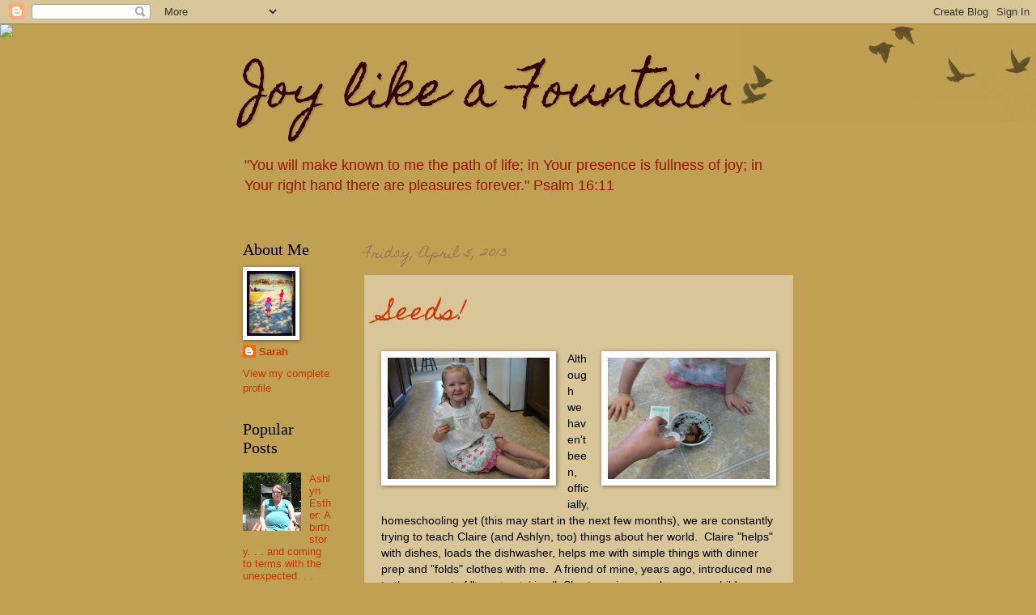

--- FILE ---
content_type: text/html; charset=UTF-8
request_url: https://www.joylikeafountain.com/2013/04/
body_size: 19757
content:
<!DOCTYPE html>
<html class='v2' dir='ltr' lang='en'>
<head>
<link href='https://www.blogger.com/static/v1/widgets/335934321-css_bundle_v2.css' rel='stylesheet' type='text/css'/>
<meta content='width=1100' name='viewport'/>
<meta content='text/html; charset=UTF-8' http-equiv='Content-Type'/>
<meta content='blogger' name='generator'/>
<link href='https://www.joylikeafountain.com/favicon.ico' rel='icon' type='image/x-icon'/>
<link href='http://www.joylikeafountain.com/2013/04/' rel='canonical'/>
<link rel="alternate" type="application/atom+xml" title="Joy like a Fountain - Atom" href="https://www.joylikeafountain.com/feeds/posts/default" />
<link rel="alternate" type="application/rss+xml" title="Joy like a Fountain - RSS" href="https://www.joylikeafountain.com/feeds/posts/default?alt=rss" />
<link rel="service.post" type="application/atom+xml" title="Joy like a Fountain - Atom" href="https://www.blogger.com/feeds/4735822390213720967/posts/default" />
<!--Can't find substitution for tag [blog.ieCssRetrofitLinks]-->
<meta content='http://www.joylikeafountain.com/2013/04/' property='og:url'/>
<meta content='Joy like a Fountain' property='og:title'/>
<meta content='&quot;You will make known to me the path of life; in Your presence is fullness of joy; in Your right hand there are pleasures forever.&quot; Psalm 16:11' property='og:description'/>
<title>Joy like a Fountain: April 2013</title>
<style type='text/css'>@font-face{font-family:'Homemade Apple';font-style:normal;font-weight:400;font-display:swap;src:url(//fonts.gstatic.com/s/homemadeapple/v24/Qw3EZQFXECDrI2q789EKQZJob0x6XHgOiJM6.woff2)format('woff2');unicode-range:U+0000-00FF,U+0131,U+0152-0153,U+02BB-02BC,U+02C6,U+02DA,U+02DC,U+0304,U+0308,U+0329,U+2000-206F,U+20AC,U+2122,U+2191,U+2193,U+2212,U+2215,U+FEFF,U+FFFD;}</style>
<style id='page-skin-1' type='text/css'><!--
/*
-----------------------------------------------
Blogger Template Style
Name:     Watermark
Designer: Blogger
URL:      www.blogger.com
----------------------------------------------- */
/* Use this with templates/1ktemplate-*.html */
/* Content
----------------------------------------------- */
body {
font: normal normal 14px Arial, Tahoma, Helvetica, FreeSans, sans-serif;
color: #000000;
background: #c0a154 url(https://resources.blogblog.com/blogblog/data/1kt/watermark/body_background_birds.png) repeat scroll top left;
}
html body .content-outer {
min-width: 0;
max-width: 100%;
width: 100%;
}
.content-outer {
font-size: 92%;
}
a:link {
text-decoration:none;
color: #cc3300;
}
a:visited {
text-decoration:none;
color: #993322;
}
a:hover {
text-decoration:underline;
color: #ff3300;
}
.body-fauxcolumns .cap-top {
margin-top: 30px;
background: transparent url(https://resources.blogblog.com/blogblog/data/1kt/watermark/body_overlay_birds.png) no-repeat scroll top right;
height: 121px;
}
.content-inner {
padding: 0;
}
/* Header
----------------------------------------------- */
.header-inner .Header .titlewrapper,
.header-inner .Header .descriptionwrapper {
padding-left: 20px;
padding-right: 20px;
}
.Header h1 {
font: normal normal 60px Homemade Apple;
color: #330000;
text-shadow: 2px 2px rgba(0, 0, 0, .1);
}
.Header h1 a {
color: #330000;
}
.Header .description {
font-size: 140%;
color: #991500;
}
/* Tabs
----------------------------------------------- */
.tabs-inner .section {
margin: 0 20px;
}
.tabs-inner .PageList, .tabs-inner .LinkList, .tabs-inner .Labels {
margin-left: -11px;
margin-right: -11px;
background-color: transparent;
border-top: 0 solid #ffffff;
border-bottom: 0 solid #ffffff;
-moz-box-shadow: 0 0 0 rgba(0, 0, 0, .3);
-webkit-box-shadow: 0 0 0 rgba(0, 0, 0, .3);
-goog-ms-box-shadow: 0 0 0 rgba(0, 0, 0, .3);
box-shadow: 0 0 0 rgba(0, 0, 0, .3);
}
.tabs-inner .PageList .widget-content,
.tabs-inner .LinkList .widget-content,
.tabs-inner .Labels .widget-content {
margin: -3px -11px;
background: transparent none  no-repeat scroll right;
}
.tabs-inner .widget ul {
padding: 2px 25px;
max-height: 34px;
background: transparent none no-repeat scroll left;
}
.tabs-inner .widget li {
border: none;
}
.tabs-inner .widget li a {
display: inline-block;
padding: .25em 1em;
font: normal normal 20px Georgia, Utopia, 'Palatino Linotype', Palatino, serif;
color: #cc3300;
border-right: 1px solid #c0a154;
}
.tabs-inner .widget li:first-child a {
border-left: 1px solid #c0a154;
}
.tabs-inner .widget li.selected a, .tabs-inner .widget li a:hover {
color: #000000;
}
/* Headings
----------------------------------------------- */
h2 {
font: normal normal 20px Georgia, Utopia, 'Palatino Linotype', Palatino, serif;
color: #000000;
margin: 0 0 .5em;
}
h2.date-header {
font: normal normal 16px Homemade Apple;
color: #997755;
}
/* Main
----------------------------------------------- */
.main-inner .column-center-inner,
.main-inner .column-left-inner,
.main-inner .column-right-inner {
padding: 0 5px;
}
.main-outer {
margin-top: 0;
background: transparent none no-repeat scroll top left;
}
.main-inner {
padding-top: 30px;
}
.main-cap-top {
position: relative;
}
.main-cap-top .cap-right {
position: absolute;
height: 0;
width: 100%;
bottom: 0;
background: transparent none repeat-x scroll bottom center;
}
.main-cap-top .cap-left {
position: absolute;
height: 245px;
width: 280px;
right: 0;
bottom: 0;
background: transparent none no-repeat scroll bottom left;
}
/* Posts
----------------------------------------------- */
.post-outer {
padding: 15px 20px;
margin: 0 0 25px;
background: transparent url(https://resources.blogblog.com/blogblog/data/1kt/watermark/post_background_birds.png) repeat scroll top left;
_background-image: none;
border: dotted 1px #ccbb99;
-moz-box-shadow: 0 0 0 rgba(0, 0, 0, .1);
-webkit-box-shadow: 0 0 0 rgba(0, 0, 0, .1);
-goog-ms-box-shadow: 0 0 0 rgba(0, 0, 0, .1);
box-shadow: 0 0 0 rgba(0, 0, 0, .1);
}
h3.post-title {
font: normal normal 30px Homemade Apple;
margin: 0;
}
.comments h4 {
font: normal normal 30px Homemade Apple;
margin: 1em 0 0;
}
.post-body {
font-size: 105%;
line-height: 1.5;
position: relative;
}
.post-header {
margin: 0 0 1em;
color: #997755;
}
.post-footer {
margin: 10px 0 0;
padding: 10px 0 0;
color: #997755;
border-top: dashed 1px #777777;
}
#blog-pager {
font-size: 140%
}
#comments .comment-author {
padding-top: 1.5em;
border-top: dashed 1px #777777;
background-position: 0 1.5em;
}
#comments .comment-author:first-child {
padding-top: 0;
border-top: none;
}
.avatar-image-container {
margin: .2em 0 0;
}
/* Comments
----------------------------------------------- */
.comments .comments-content .icon.blog-author {
background-repeat: no-repeat;
background-image: url([data-uri]);
}
.comments .comments-content .loadmore a {
border-top: 1px solid #777777;
border-bottom: 1px solid #777777;
}
.comments .continue {
border-top: 2px solid #777777;
}
/* Widgets
----------------------------------------------- */
.widget ul, .widget #ArchiveList ul.flat {
padding: 0;
list-style: none;
}
.widget ul li, .widget #ArchiveList ul.flat li {
padding: .35em 0;
text-indent: 0;
border-top: dashed 1px #777777;
}
.widget ul li:first-child, .widget #ArchiveList ul.flat li:first-child {
border-top: none;
}
.widget .post-body ul {
list-style: disc;
}
.widget .post-body ul li {
border: none;
}
.widget .zippy {
color: #777777;
}
.post-body img, .post-body .tr-caption-container, .Profile img, .Image img,
.BlogList .item-thumbnail img {
padding: 5px;
background: #fff;
-moz-box-shadow: 1px 1px 5px rgba(0, 0, 0, .5);
-webkit-box-shadow: 1px 1px 5px rgba(0, 0, 0, .5);
-goog-ms-box-shadow: 1px 1px 5px rgba(0, 0, 0, .5);
box-shadow: 1px 1px 5px rgba(0, 0, 0, .5);
}
.post-body img, .post-body .tr-caption-container {
padding: 8px;
}
.post-body .tr-caption-container {
color: #333333;
}
.post-body .tr-caption-container img {
padding: 0;
background: transparent;
border: none;
-moz-box-shadow: 0 0 0 rgba(0, 0, 0, .1);
-webkit-box-shadow: 0 0 0 rgba(0, 0, 0, .1);
-goog-ms-box-shadow: 0 0 0 rgba(0, 0, 0, .1);
box-shadow: 0 0 0 rgba(0, 0, 0, .1);
}
/* Footer
----------------------------------------------- */
.footer-outer {
color:#ccbb99;
background: #330000 url(https://resources.blogblog.com/blogblog/data/1kt/watermark/body_background_navigator.png) repeat scroll top left;
}
.footer-outer a {
color: #ff7755;
}
.footer-outer a:visited {
color: #dd5533;
}
.footer-outer a:hover {
color: #ff9977;
}
.footer-outer .widget h2 {
color: #eeddbb;
}
/* Mobile
----------------------------------------------- */
body.mobile  {
background-size: 100% auto;
}
.mobile .body-fauxcolumn-outer {
background: transparent none repeat scroll top left;
}
html .mobile .mobile-date-outer {
border-bottom: none;
background: transparent url(https://resources.blogblog.com/blogblog/data/1kt/watermark/post_background_birds.png) repeat scroll top left;
_background-image: none;
margin-bottom: 10px;
}
.mobile .main-inner .date-outer {
padding: 0;
}
.mobile .main-inner .date-header {
margin: 10px;
}
.mobile .main-cap-top {
z-index: -1;
}
.mobile .content-outer {
font-size: 100%;
}
.mobile .post-outer {
padding: 10px;
}
.mobile .main-cap-top .cap-left {
background: transparent none no-repeat scroll bottom left;
}
.mobile .body-fauxcolumns .cap-top {
margin: 0;
}
.mobile-link-button {
background: transparent url(https://resources.blogblog.com/blogblog/data/1kt/watermark/post_background_birds.png) repeat scroll top left;
}
.mobile-link-button a:link, .mobile-link-button a:visited {
color: #cc3300;
}
.mobile-index-date .date-header {
color: #997755;
}
.mobile-index-contents {
color: #000000;
}
.mobile .tabs-inner .section {
margin: 0;
}
.mobile .tabs-inner .PageList {
margin-left: 0;
margin-right: 0;
}
.mobile .tabs-inner .PageList .widget-content {
margin: 0;
color: #000000;
background: transparent url(https://resources.blogblog.com/blogblog/data/1kt/watermark/post_background_birds.png) repeat scroll top left;
}
.mobile .tabs-inner .PageList .widget-content .pagelist-arrow {
border-left: 1px solid #c0a154;
}

--></style>
<style id='template-skin-1' type='text/css'><!--
body {
min-width: 720px;
}
.content-outer, .content-fauxcolumn-outer, .region-inner {
min-width: 720px;
max-width: 720px;
_width: 720px;
}
.main-inner .columns {
padding-left: 150px;
padding-right: 0px;
}
.main-inner .fauxcolumn-center-outer {
left: 150px;
right: 0px;
/* IE6 does not respect left and right together */
_width: expression(this.parentNode.offsetWidth -
parseInt("150px") -
parseInt("0px") + 'px');
}
.main-inner .fauxcolumn-left-outer {
width: 150px;
}
.main-inner .fauxcolumn-right-outer {
width: 0px;
}
.main-inner .column-left-outer {
width: 150px;
right: 100%;
margin-left: -150px;
}
.main-inner .column-right-outer {
width: 0px;
margin-right: -0px;
}
#layout {
min-width: 0;
}
#layout .content-outer {
min-width: 0;
width: 800px;
}
#layout .region-inner {
min-width: 0;
width: auto;
}
body#layout div.add_widget {
padding: 8px;
}
body#layout div.add_widget a {
margin-left: 32px;
}
--></style>
<link href='https://www.blogger.com/dyn-css/authorization.css?targetBlogID=4735822390213720967&amp;zx=bdc8b7b3-97ab-4c0c-9252-2cde9cf20d51' media='none' onload='if(media!=&#39;all&#39;)media=&#39;all&#39;' rel='stylesheet'/><noscript><link href='https://www.blogger.com/dyn-css/authorization.css?targetBlogID=4735822390213720967&amp;zx=bdc8b7b3-97ab-4c0c-9252-2cde9cf20d51' rel='stylesheet'/></noscript>
<meta name='google-adsense-platform-account' content='ca-host-pub-1556223355139109'/>
<meta name='google-adsense-platform-domain' content='blogspot.com'/>

</head>
<body class='loading variant-birds'>
<div class='navbar section' id='navbar' name='Navbar'><div class='widget Navbar' data-version='1' id='Navbar1'><script type="text/javascript">
    function setAttributeOnload(object, attribute, val) {
      if(window.addEventListener) {
        window.addEventListener('load',
          function(){ object[attribute] = val; }, false);
      } else {
        window.attachEvent('onload', function(){ object[attribute] = val; });
      }
    }
  </script>
<div id="navbar-iframe-container"></div>
<script type="text/javascript" src="https://apis.google.com/js/platform.js"></script>
<script type="text/javascript">
      gapi.load("gapi.iframes:gapi.iframes.style.bubble", function() {
        if (gapi.iframes && gapi.iframes.getContext) {
          gapi.iframes.getContext().openChild({
              url: 'https://www.blogger.com/navbar/4735822390213720967?origin\x3dhttps://www.joylikeafountain.com',
              where: document.getElementById("navbar-iframe-container"),
              id: "navbar-iframe"
          });
        }
      });
    </script><script type="text/javascript">
(function() {
var script = document.createElement('script');
script.type = 'text/javascript';
script.src = '//pagead2.googlesyndication.com/pagead/js/google_top_exp.js';
var head = document.getElementsByTagName('head')[0];
if (head) {
head.appendChild(script);
}})();
</script>
</div></div>
<div class='body-fauxcolumns'>
<div class='fauxcolumn-outer body-fauxcolumn-outer'>
<div class='cap-top'>
<div class='cap-left'></div>
<div class='cap-right'></div>
</div>
<div class='fauxborder-left'>
<div class='fauxborder-right'></div>
<div class='fauxcolumn-inner'>
</div>
</div>
<div class='cap-bottom'>
<div class='cap-left'></div>
<div class='cap-right'></div>
</div>
</div>
</div>
<div class='content'>
<div class='content-fauxcolumns'>
<div class='fauxcolumn-outer content-fauxcolumn-outer'>
<div class='cap-top'>
<div class='cap-left'></div>
<div class='cap-right'></div>
</div>
<div class='fauxborder-left'>
<div class='fauxborder-right'></div>
<div class='fauxcolumn-inner'>
</div>
</div>
<div class='cap-bottom'>
<div class='cap-left'></div>
<div class='cap-right'></div>
</div>
</div>
</div>
<div class='content-outer'>
<div class='content-cap-top cap-top'>
<div class='cap-left'></div>
<div class='cap-right'></div>
</div>
<div class='fauxborder-left content-fauxborder-left'>
<div class='fauxborder-right content-fauxborder-right'></div>
<div class='content-inner'>
<header>
<div class='header-outer'>
<div class='header-cap-top cap-top'>
<div class='cap-left'></div>
<div class='cap-right'></div>
</div>
<div class='fauxborder-left header-fauxborder-left'>
<div class='fauxborder-right header-fauxborder-right'></div>
<div class='region-inner header-inner'>
<div class='header section' id='header' name='Header'><div class='widget Header' data-version='1' id='Header1'>
<div id='header-inner'>
<div class='titlewrapper'>
<h1 class='title'>
<a href='https://www.joylikeafountain.com/'>
Joy like a Fountain
</a>
</h1>
</div>
<div class='descriptionwrapper'>
<p class='description'><span>"You will make known to me the path of life; in Your presence is fullness of joy; in Your right hand there are pleasures forever." Psalm 16:11</span></p>
</div>
</div>
</div></div>
</div>
</div>
<div class='header-cap-bottom cap-bottom'>
<div class='cap-left'></div>
<div class='cap-right'></div>
</div>
</div>
</header>
<div class='tabs-outer'>
<div class='tabs-cap-top cap-top'>
<div class='cap-left'></div>
<div class='cap-right'></div>
</div>
<div class='fauxborder-left tabs-fauxborder-left'>
<div class='fauxborder-right tabs-fauxborder-right'></div>
<div class='region-inner tabs-inner'>
<div class='tabs section' id='crosscol' name='Cross-Column'><div class='widget HTML' data-version='1' id='HTML1'>
<div class='widget-content'>
<script>document.write(unescape("%3Cstyle%20type%3D%22text/css%22%3E%0Abody%20%7B%20background-image%20%3A%20url%28%22http://thecutestblogontheblock.com/wp-content/uploads/2013/10/arrow-craze-2-column-free-tribal-blog-background.jpg%20%22%29%3B%20background-position%3A%20center%3B%20background-repeat%3A%20no-repeat%3B%20%20background-attachment%20%3A%20fixed%3B%20%7D%0A%3C/style%3E%0A%3Cscript%20type%3D%22text/javascript%22%3E%0Avar%20div%20%3D%20document.createElement%28%27div%27%29%3B%0Adiv.setAttribute%28%27style%27%2C%22position%3A%20absolute%3B%20left%3A%200px%3B%20top%3A%2030px%3B%20z-index%3A%2050%3B%20width%3A%20150px%3B%20height%3A%2045px%3B%22%29%3B%0Adiv.innerHTML%20%3D%20%27%3Ca%20target%3D%22_blank%22%20href%3D%22%20http%3A//www.thecutestblogontheblock.com%22%3E%3Cimg%20border%3D%220%22%20src%3D%22http%3A//www.thecutestblogontheblock.com/images/tag.png%22%3E%3C/a%3E%27%3B%0Adocument.getElementsByTagName%28%27body%27%29.item%280%29.appendChild%28div%29%3B%0A%3C/script%3E"));</script>
</div>
<div class='clear'></div>
</div></div>
<div class='tabs no-items section' id='crosscol-overflow' name='Cross-Column 2'></div>
</div>
</div>
<div class='tabs-cap-bottom cap-bottom'>
<div class='cap-left'></div>
<div class='cap-right'></div>
</div>
</div>
<div class='main-outer'>
<div class='main-cap-top cap-top'>
<div class='cap-left'></div>
<div class='cap-right'></div>
</div>
<div class='fauxborder-left main-fauxborder-left'>
<div class='fauxborder-right main-fauxborder-right'></div>
<div class='region-inner main-inner'>
<div class='columns fauxcolumns'>
<div class='fauxcolumn-outer fauxcolumn-center-outer'>
<div class='cap-top'>
<div class='cap-left'></div>
<div class='cap-right'></div>
</div>
<div class='fauxborder-left'>
<div class='fauxborder-right'></div>
<div class='fauxcolumn-inner'>
</div>
</div>
<div class='cap-bottom'>
<div class='cap-left'></div>
<div class='cap-right'></div>
</div>
</div>
<div class='fauxcolumn-outer fauxcolumn-left-outer'>
<div class='cap-top'>
<div class='cap-left'></div>
<div class='cap-right'></div>
</div>
<div class='fauxborder-left'>
<div class='fauxborder-right'></div>
<div class='fauxcolumn-inner'>
</div>
</div>
<div class='cap-bottom'>
<div class='cap-left'></div>
<div class='cap-right'></div>
</div>
</div>
<div class='fauxcolumn-outer fauxcolumn-right-outer'>
<div class='cap-top'>
<div class='cap-left'></div>
<div class='cap-right'></div>
</div>
<div class='fauxborder-left'>
<div class='fauxborder-right'></div>
<div class='fauxcolumn-inner'>
</div>
</div>
<div class='cap-bottom'>
<div class='cap-left'></div>
<div class='cap-right'></div>
</div>
</div>
<!-- corrects IE6 width calculation -->
<div class='columns-inner'>
<div class='column-center-outer'>
<div class='column-center-inner'>
<div class='main section' id='main' name='Main'><div class='widget Blog' data-version='1' id='Blog1'>
<div class='blog-posts hfeed'>

          <div class="date-outer">
        
<h2 class='date-header'><span>Friday, April 5, 2013</span></h2>

          <div class="date-posts">
        
<div class='post-outer'>
<div class='post hentry uncustomized-post-template' itemprop='blogPost' itemscope='itemscope' itemtype='http://schema.org/BlogPosting'>
<meta content='https://blogger.googleusercontent.com/img/b/R29vZ2xl/AVvXsEhXYaWpLVoGCCESRDzqZ4aLdBUrN5aabfek0ZWH_FyIeNNutO1NEzjbfmT12m0wg2HRKipXnUSsyWZHHurfKaSTfp3deNoG51YXH6zXq5jj6SWQZ7TUMUrEM7szuv2P6kXXKY48eClDYgc/s200/P1010231.JPG' itemprop='image_url'/>
<meta content='4735822390213720967' itemprop='blogId'/>
<meta content='3239664489409891668' itemprop='postId'/>
<a name='3239664489409891668'></a>
<h3 class='post-title entry-title' itemprop='name'>
<a href='https://www.joylikeafountain.com/2013/04/seeds.html'>Seeds! </a>
</h3>
<div class='post-header'>
<div class='post-header-line-1'></div>
</div>
<div class='post-body entry-content' id='post-body-3239664489409891668' itemprop='description articleBody'>
<a href="https://blogger.googleusercontent.com/img/b/R29vZ2xl/AVvXsEhXYaWpLVoGCCESRDzqZ4aLdBUrN5aabfek0ZWH_FyIeNNutO1NEzjbfmT12m0wg2HRKipXnUSsyWZHHurfKaSTfp3deNoG51YXH6zXq5jj6SWQZ7TUMUrEM7szuv2P6kXXKY48eClDYgc/s1600/P1010231.JPG" imageanchor="1" style="clear: left; float: left; margin-bottom: 1em; margin-right: 1em;"><img border="0" height="150" src="https://blogger.googleusercontent.com/img/b/R29vZ2xl/AVvXsEhXYaWpLVoGCCESRDzqZ4aLdBUrN5aabfek0ZWH_FyIeNNutO1NEzjbfmT12m0wg2HRKipXnUSsyWZHHurfKaSTfp3deNoG51YXH6zXq5jj6SWQZ7TUMUrEM7szuv2P6kXXKY48eClDYgc/s200/P1010231.JPG" width="200" /></a><a href="https://blogger.googleusercontent.com/img/b/R29vZ2xl/AVvXsEjadAU2t_VKr5Oj0UfwQaAyJynepnRXc64U44bFPB0GXkFVu0XJ7rw5_1tS69sZkdfxnn0a9J4w195bsoBTAT7KYj5Y3R91yExe54KYlQ_r3gfS_fArZau495jTKXE7b3_mTscNDWKk_zM/s1600/P1010232.JPG" imageanchor="1" style="clear: right; float: right; margin-bottom: 1em; margin-left: 1em;"><img border="0" height="150" src="https://blogger.googleusercontent.com/img/b/R29vZ2xl/AVvXsEjadAU2t_VKr5Oj0UfwQaAyJynepnRXc64U44bFPB0GXkFVu0XJ7rw5_1tS69sZkdfxnn0a9J4w195bsoBTAT7KYj5Y3R91yExe54KYlQ_r3gfS_fArZau495jTKXE7b3_mTscNDWKk_zM/s200/P1010232.JPG" width="200" /></a>Although we haven't been, officially, homeschooling yet (this may start in the next few months), we are constantly trying to teach Claire (and Ashlyn, too) things about her world.&nbsp; Claire "helps" with dishes, loads the dishwasher, helps me with simple things with dinner prep and "folds" clothes with me.&nbsp; A friend of mine, years ago, introduced me to the concept of "<a href="http://www.raisinggodlytomatoes.com/ch07.php">tomato staking</a>."&nbsp; Short version, you keep your children close to you most of the time, involving them in everything you are doing and in the process are training them in what you are doing and in right behavior at the same time because they, hopefully, see it in you!&nbsp; It's not always something I can do, since I work part-time but I do try to involve them in most everything.&nbsp; I take my girls everywhere (around their nap schedules, usually) and it's great to watch them be a part of our lives rather than a "drain" on it. They are a part of our lives and we love sharing it with them. &nbsp; <br />
<a href="https://blogger.googleusercontent.com/img/b/R29vZ2xl/AVvXsEg8LM_nuW2djJFSuRvuvMv2Ocew94eUP9Nzdhxv-4V-GPwt4ZqP87JnFDcS9BJ4cn4I22LcA6pj_ZoJLNpjwu4NIt6MakICVEDsWB_uE8DP-ZgdqCX2SlOBlM6gBU79Y5WxO2cQR8SbXh0/s1600/P1010233.JPG" imageanchor="1" style="clear: right; float: right; margin-bottom: 1em; margin-left: 1em;"><img border="0" height="150" src="https://blogger.googleusercontent.com/img/b/R29vZ2xl/AVvXsEg8LM_nuW2djJFSuRvuvMv2Ocew94eUP9Nzdhxv-4V-GPwt4ZqP87JnFDcS9BJ4cn4I22LcA6pj_ZoJLNpjwu4NIt6MakICVEDsWB_uE8DP-ZgdqCX2SlOBlM6gBU79Y5WxO2cQR8SbXh0/s200/P1010233.JPG" width="200" /></a><a href="https://blogger.googleusercontent.com/img/b/R29vZ2xl/AVvXsEh5xwmaGmOEVHt9A-2xU6vpM5GsDC_WO8dfUsgrKRRJBUa61mwWjM8E-UaboWj2XgoGpb5TQnXq9ibO9fGLABmEkU8c7IIknU3_ufMRTUfzxRK0XHGz74Gc7zxVieaejEbtVha0kpatNqE/s1600/P1010230.JPG" imageanchor="1" style="clear: left; float: left; margin-bottom: 1em; margin-right: 1em;"><img border="0" height="150" src="https://blogger.googleusercontent.com/img/b/R29vZ2xl/AVvXsEh5xwmaGmOEVHt9A-2xU6vpM5GsDC_WO8dfUsgrKRRJBUa61mwWjM8E-UaboWj2XgoGpb5TQnXq9ibO9fGLABmEkU8c7IIknU3_ufMRTUfzxRK0XHGz74Gc7zxVieaejEbtVha0kpatNqE/s200/P1010230.JPG" width="200" /></a>Recently, on a trip to Target, I made a swing through the dollar bin.&nbsp; I found a couple plastic greenhouse kits.&nbsp; Our yard is not "plant habitable" (I'm hoping to post another blog post about the yard and my garden I'm planning in the next month) so this little greenhouse had to do.&nbsp; I bought Cilantro and Basil and had a planting party with Claire and Ashlyn.&nbsp; Claire loved it and learned a bit, for sure!&nbsp; How God grows plants and give us food is number one (helpful since both the plants we picked can be eaten.&nbsp; The discussion question also centered around "What do plants need to grow?!"&nbsp; Water, sunlight, soil! 
We said this over and over as we prepped our greenhouse and everytime we
 go out to check on our soil/seeds to see if&nbsp; they are moist.&nbsp; We are 
also talking a bit about "patience" :-)&nbsp; Hopefully, my little dollar 
seeds will spring up.&nbsp; Otherwise, we'll be trying the lesson again 
later, with seeds I'll probably pay a little more for. . .<br />
In the meantime, I keep planting seeds of my own with the girls.&nbsp; Planting memories and ideas and love into the fertile soil of their hearts and praying the good stuff takes root, that our little green tomatoes grow into beautiful vines and that they forgive me for the times I may stumble and plant a weed or two. <br />
<div class="separator" style="clear: both; text-align: center;">
<a href="https://blogger.googleusercontent.com/img/b/R29vZ2xl/AVvXsEhp7UAW4QENl4AlqwNffZMHsw5_Dm4Bs0BfdiYAVQGX8WKFiOymL80Y-vPM-nKA0IAQ2IKjvilKOSbvvGnJez4bjdTb1wTEk7z8Qx3BiuMYDpUGsp_11trEwZw28b0bcn7XvnBDXu_6L9I/s1600/P1010237.JPG" imageanchor="1" style="clear: right; float: right; margin-bottom: 1em; margin-left: 1em;"><img border="0" height="150" src="https://blogger.googleusercontent.com/img/b/R29vZ2xl/AVvXsEhp7UAW4QENl4AlqwNffZMHsw5_Dm4Bs0BfdiYAVQGX8WKFiOymL80Y-vPM-nKA0IAQ2IKjvilKOSbvvGnJez4bjdTb1wTEk7z8Qx3BiuMYDpUGsp_11trEwZw28b0bcn7XvnBDXu_6L9I/s200/P1010237.JPG" width="200" /></a><a href="https://blogger.googleusercontent.com/img/b/R29vZ2xl/AVvXsEgHtpQD7rPme-phouiVoG-Xr-zaB1QCyIuIfK-wds8lp6i44OQWfOwL8svriufE-vu8xMDjKWY4T2u6TZjlWjATljc5OU8UCy0_DT6x1Back32NPen2yKYQsqPwpYcAkesf4R4p8aQJPQw/s1600/P1010234.JPG" imageanchor="1" style="clear: left; float: left; margin-bottom: 1em; margin-right: 1em;"><img border="0" height="150" src="https://blogger.googleusercontent.com/img/b/R29vZ2xl/AVvXsEgHtpQD7rPme-phouiVoG-Xr-zaB1QCyIuIfK-wds8lp6i44OQWfOwL8svriufE-vu8xMDjKWY4T2u6TZjlWjATljc5OU8UCy0_DT6x1Back32NPen2yKYQsqPwpYcAkesf4R4p8aQJPQw/s200/P1010234.JPG" width="200" /></a><a href="https://blogger.googleusercontent.com/img/b/R29vZ2xl/AVvXsEjvVTg2jTmbfPonG1MwFOpBwhLcOrp7O2zQv2shsAa-Becg4a0YV9czk1e_gPBGWd8xsifKrjYfMcHSOatHA_se8HwjbFo4KiXHapT5rPqDGXdhJusE4V2e3IV2FoItNXVhDYEG6lWCnHc/s1600/P1010236.JPG" imageanchor="1" style="margin-left: 1em; margin-right: 1em;"><img border="0" height="150" src="https://blogger.googleusercontent.com/img/b/R29vZ2xl/AVvXsEjvVTg2jTmbfPonG1MwFOpBwhLcOrp7O2zQv2shsAa-Becg4a0YV9czk1e_gPBGWd8xsifKrjYfMcHSOatHA_se8HwjbFo4KiXHapT5rPqDGXdhJusE4V2e3IV2FoItNXVhDYEG6lWCnHc/s200/P1010236.JPG" width="200" /></a></div>
<br />
<div class="separator" style="clear: both; text-align: center;">
</div>
<br />
<br />
<br />
<br />
<br />
<div class="separator" style="clear: both; text-align: center;">
</div>
<br />
<div class="separator" style="clear: both; text-align: center;">
</div>
<br />
<div style='clear: both;'></div>
</div>
<div class='post-footer'>
<div class='post-footer-line post-footer-line-1'>
<span class='post-author vcard'>
Posted by
<span class='fn' itemprop='author' itemscope='itemscope' itemtype='http://schema.org/Person'>
<meta content='https://www.blogger.com/profile/14385955912913977928' itemprop='url'/>
<a class='g-profile' href='https://www.blogger.com/profile/14385955912913977928' rel='author' title='author profile'>
<span itemprop='name'>Sarah</span>
</a>
</span>
</span>
<span class='post-timestamp'>
at
<meta content='http://www.joylikeafountain.com/2013/04/seeds.html' itemprop='url'/>
<a class='timestamp-link' href='https://www.joylikeafountain.com/2013/04/seeds.html' rel='bookmark' title='permanent link'><abbr class='published' itemprop='datePublished' title='2013-04-05T10:51:00-07:00'>10:51&#8239;AM</abbr></a>
</span>
<span class='post-comment-link'>
<a class='comment-link' href='https://www.joylikeafountain.com/2013/04/seeds.html#comment-form' onclick=''>
No comments:
  </a>
</span>
<span class='post-icons'>
<span class='item-control blog-admin pid-690850984'>
<a href='https://www.blogger.com/post-edit.g?blogID=4735822390213720967&postID=3239664489409891668&from=pencil' title='Edit Post'>
<img alt='' class='icon-action' height='18' src='https://resources.blogblog.com/img/icon18_edit_allbkg.gif' width='18'/>
</a>
</span>
</span>
<div class='post-share-buttons goog-inline-block'>
</div>
</div>
<div class='post-footer-line post-footer-line-2'>
<span class='post-labels'>
</span>
</div>
<div class='post-footer-line post-footer-line-3'>
<span class='post-location'>
</span>
</div>
</div>
</div>
</div>
<div class='post-outer'>
<div class='post hentry uncustomized-post-template' itemprop='blogPost' itemscope='itemscope' itemtype='http://schema.org/BlogPosting'>
<meta content='https://blogger.googleusercontent.com/img/b/R29vZ2xl/AVvXsEhw6-cB8nj2FiCMZMcQjfRlU1Ttw0jc9kYkTB0_aSq0Q6A2-vgL7g_JEkymkVH3pBpwkbBNrow6fnRsEJjJeNggqmeo1k3jaFrjFHVPilHbGdkkOwZHaTE7l6FWAp5l4aCePHL4KwWi7f0/s200/chalkhosanna.jpg' itemprop='image_url'/>
<meta content='4735822390213720967' itemprop='blogId'/>
<meta content='1594282798693670894' itemprop='postId'/>
<a name='1594282798693670894'></a>
<h3 class='post-title entry-title' itemprop='name'>
<a href='https://www.joylikeafountain.com/2013/04/our-holy-week.html'>Our Holy Week  </a>
</h3>
<div class='post-header'>
<div class='post-header-line-1'></div>
</div>
<div class='post-body entry-content' id='post-body-1594282798693670894' itemprop='description articleBody'>
<br />
<div class="separator" style="clear: both; text-align: center;">
</div>
<br />
<div class="separator" style="clear: both; text-align: center;">
</div>
<a href="https://blogger.googleusercontent.com/img/b/R29vZ2xl/AVvXsEhw6-cB8nj2FiCMZMcQjfRlU1Ttw0jc9kYkTB0_aSq0Q6A2-vgL7g_JEkymkVH3pBpwkbBNrow6fnRsEJjJeNggqmeo1k3jaFrjFHVPilHbGdkkOwZHaTE7l6FWAp5l4aCePHL4KwWi7f0/s1600/chalkhosanna.jpg" imageanchor="1" style="clear: right; float: right; margin-bottom: 1em; margin-left: 1em;"><img border="0" height="200" src="https://blogger.googleusercontent.com/img/b/R29vZ2xl/AVvXsEhw6-cB8nj2FiCMZMcQjfRlU1Ttw0jc9kYkTB0_aSq0Q6A2-vgL7g_JEkymkVH3pBpwkbBNrow6fnRsEJjJeNggqmeo1k3jaFrjFHVPilHbGdkkOwZHaTE7l6FWAp5l4aCePHL4KwWi7f0/s200/chalkhosanna.jpg" width="200" /></a>I wanted to make a bigger deal out of Easter/Holy Week than I did but I was able to get a few things in that I wanted and I think it turned out great.&nbsp; I have stored up lots of fantastic memories from this past week and I'm hoping Claire is starting to hide a few things in her own heart and that the wonder of Christ's love and who He is and His work for her becomes more and more evident as we continue this journey.<br />
For Palm Sunday, I decided to get a craft together for Claire and her little buddy, Logan for church.&nbsp; The children in our church are with the parents in worship, for the most part, but in the last year or so, a few volunteers have put together a short Sunday School class for the kids during the sermon.&nbsp; Thus far, we have put all the kids together, but I thought I might pull the littles out for a Palm Sunday Story and craft.&nbsp; Pinterest to the rescue. I found a easy, cute craft for the kids using their handprints to make palm branches.&nbsp; We read the story and practiced saying "Hosanna!" (Which is really cute with 2 year olds) and made our branches.&nbsp; I know they are "getting" everything but I keep working to build this foundation.&nbsp; Our house didn't look like a house when it was a concrete slab but without the slab, it's not a house.&nbsp; So for me, Palm Sunday was about teaching my little one that there's only One fit to worship. <br />
<div class="separator" style="clear: both; text-align: center;">
<a href="https://blogger.googleusercontent.com/img/b/R29vZ2xl/AVvXsEi_0b42Bc7IoJ_7ZtYi10e8yryyZ5cqZwJsXC38E69ktI8b4c62gl7rgvlhqRuvZ3dXQPHeyAiOTM2iys9QiPC75vZvoUFnAepGxsL7lVtCDqKYO0FfFwiRc3JRaWCLO9oDWTqrpgCaqw8/s1600/clairepalmsunday.jpg" imageanchor="1" style="clear: left; float: left; margin-bottom: 1em; margin-right: 1em;"><img border="0" height="200" src="https://blogger.googleusercontent.com/img/b/R29vZ2xl/AVvXsEi_0b42Bc7IoJ_7ZtYi10e8yryyZ5cqZwJsXC38E69ktI8b4c62gl7rgvlhqRuvZ3dXQPHeyAiOTM2iys9QiPC75vZvoUFnAepGxsL7lVtCDqKYO0FfFwiRc3JRaWCLO9oDWTqrpgCaqw8/s200/clairepalmsunday.jpg" width="200" /></a></div>
<a href="https://blogger.googleusercontent.com/img/b/R29vZ2xl/AVvXsEjSVLUAI-HIc1DQ7DW52mPvWW9k7Ccyr9SsV7KC-L7b-zLWeqncf-JcLM7EpLQmnsmNiD6u8Yi2Hpt0GLcZOhzG4WYqfi5eHxuvDaxuUAYCvyLPNqqOeLV-YQ_PSWteHWlW_8n-meWKOHA/s1600/resrollmarshmallow.jpg" imageanchor="1" style="clear: left; float: left; margin-bottom: 1em; margin-right: 1em;"><img border="0" height="200" src="https://blogger.googleusercontent.com/img/b/R29vZ2xl/AVvXsEjSVLUAI-HIc1DQ7DW52mPvWW9k7Ccyr9SsV7KC-L7b-zLWeqncf-JcLM7EpLQmnsmNiD6u8Yi2Hpt0GLcZOhzG4WYqfi5eHxuvDaxuUAYCvyLPNqqOeLV-YQ_PSWteHWlW_8n-meWKOHA/s200/resrollmarshmallow.jpg" width="119" /></a><a href="https://blogger.googleusercontent.com/img/b/R29vZ2xl/AVvXsEjqgBPNxPA9cCxBJXZRiex-Y8eF-LV38XQyvKlq3eWVk9oxgnxuoEGa-urd6cjoO09Y6LLW4W4dr2eGek8bLbbDo1RGZTWOOU2OF9nCb7H5RNrmci5JNNS083LwJpa2Qq_NORpIMjh4ZTw/s1600/resrollclaire.jpg" imageanchor="1" style="clear: left; float: left; margin-bottom: 1em; margin-right: 1em;"><img border="0" height="191" src="https://blogger.googleusercontent.com/img/b/R29vZ2xl/AVvXsEjqgBPNxPA9cCxBJXZRiex-Y8eF-LV38XQyvKlq3eWVk9oxgnxuoEGa-urd6cjoO09Y6LLW4W4dr2eGek8bLbbDo1RGZTWOOU2OF9nCb7H5RNrmci5JNNS083LwJpa2Qq_NORpIMjh4ZTw/s320/resrollclaire.jpg" width="320" /></a><a href="https://blogger.googleusercontent.com/img/b/R29vZ2xl/AVvXsEgjhf3UNsViPLy7ICK0ri5wwdpIhGO4dyrqjFmtq9Y2sl_uO-3HsaeSR8IONJmvK0sIBgjdTpUBj0XXukkfpGMgDASk43q6ZqO6kru1SP7hNXgW7UIrmcCHg67ZrhyXoT0VgOer4OinLLI/s1600/resrollbutter2.jpg" imageanchor="1" style="clear: right; float: right; margin-bottom: 1em; margin-left: 1em;"><img border="0" height="200" src="https://blogger.googleusercontent.com/img/b/R29vZ2xl/AVvXsEgjhf3UNsViPLy7ICK0ri5wwdpIhGO4dyrqjFmtq9Y2sl_uO-3HsaeSR8IONJmvK0sIBgjdTpUBj0XXukkfpGMgDASk43q6ZqO6kru1SP7hNXgW7UIrmcCHg67ZrhyXoT0VgOer4OinLLI/s200/resrollbutter2.jpg" width="119" /></a> The rest of the week I tried making sure we talked about the crucifixion (age appropriate of course).&nbsp; We read the story out of her story Bibles a couple times.&nbsp; She's known, "Jesus died on the cross because He loves us"&nbsp; For a while.&nbsp; She associates the cross with Him, for sure.&nbsp; We were coming up on a Methodist Church which a huge cross on the steeple and she just about went ballistic from the backseat not long ago.&nbsp; "Look mommy, look!&nbsp; Cross! Jesus"&nbsp; Apparently, this is all sinking in, which is good.&nbsp; So for the resurrection, I thought I might go ahead and do <a href="http://teachmama.com/how-to-teach-the-easter-story-to-kids-resurrection-rolls/">Resurrection rolls</a> with Claire and see how it goes.&nbsp; I knew teaching the Resurrection to a small person who really doesn't quite understand death was going to be interesting but I decided to do it anyway and reminded myself of the whole "building a foundation" thing.&nbsp; I've been having her help with cooking dinner, lately, and thought she could also get a cooking lesson out of it as well. &nbsp;&nbsp; So Saturday night we started after dinner.&nbsp; These are so, so easy.&nbsp; I pulled out the marshmallows and melted the butter and put cinnamon and sugar in a second bowl.&nbsp; Told Claire that we were going to pretend the marshmallow was Jesus.&nbsp; She seemed okay with this.&nbsp; So we continued.&nbsp; "Now when Jesus died on the cross, they took his body and put oil on it, since that's what the custom was in the place He lived. Can you take our pretend Jesus and roll Him in the butter."&nbsp; "Oh, yes, mommy!"&nbsp; So she took the marshmallow and rolled it up and got butter all over it.&nbsp; "Then they took Jesus and put spices on Him so he wouldn't smell in the tomb, can you roll Him in the cinnamon and sugar?" "Okay, mommy" and she rolled the marshmallow in the cinnamon and sugar.&nbsp; So far, so good, right?!&nbsp; Then I gave her a triangle from the package of Crescent Rolls. "Okay, this is going to be our tomb.&nbsp; They put Jesus' body in the tomb and sealed the tomb up tight"&nbsp; And together we sealed up our marshmallow (I helped with this one since it doesn't work well if the marshmallow isn't completely covered).&nbsp; We put the rolls in the oven and talked about how His body was in the tomb for 3 days.&nbsp; After the allotted time (12 minutes, I recall), we took the rolls out and I gave one to Claire. We opened the roll up and "voila!" the marshmallow had vanished.&nbsp; Perfect object lesson.&nbsp; Empty tomb, Jesus isn't there's He's risen from the dead.&nbsp; Claire's first response: "Where's my marshmallow?!" "Honey, Jesus has risen! He's not in the tomb!"&nbsp; Claire looked at me quizzically.&nbsp; Then, with a big smile she said, "Oh, yeah! Yay!" Then the smile disappeared and her concerned look returned.&nbsp; "But where's my marshmallow?!"&nbsp; I think she asked for that marshmallow a good 10 times.&nbsp; So, she got a marshmallow and a Resurrection Roll that night and when to bed a little sugared up.&nbsp; I kept telling myself, "You're laying a foundation, you're laying a foundation" and got a great memory out of the whole thing.<br />
<div style="text-align: left;">
<a href="https://blogger.googleusercontent.com/img/b/R29vZ2xl/AVvXsEh9rV84cB_JOXAuJl1q1ABlmoikCj4MgW8ObalwTTTewfAimLznKUN-kixdqJlh2Z6VK2uQXdLaRQ_1E44A59pUu9vLItiYK9gQuKwaXn6LoWzcAzpm3K8Ww_HfO7-6pUVQbbiPReouSeo/s1600/easterquestion.jpg" imageanchor="1" style="clear: left; float: left; margin-bottom: 1em; margin-right: 1em;"><img border="0" height="320" src="https://blogger.googleusercontent.com/img/b/R29vZ2xl/AVvXsEh9rV84cB_JOXAuJl1q1ABlmoikCj4MgW8ObalwTTTewfAimLznKUN-kixdqJlh2Z6VK2uQXdLaRQ_1E44A59pUu9vLItiYK9gQuKwaXn6LoWzcAzpm3K8Ww_HfO7-6pUVQbbiPReouSeo/s320/easterquestion.jpg" width="191" /></a></div>
Easter Sunday, itself, was a little crazy. But a good, good crazy.&nbsp; Saturday afternoon, I prepped the house for my family and Christian's family to come for Easter, finished my shopping for the egg hunt, baskets and dinner. After the Resurrection Roll event, I put Claire to bed and began working on her basket then got all the eggs ready for and Easter afternoon egg hunt.&nbsp; So when Sunday morning rolled around, I was really, really glad we opted out of Sunrise Service this year.&nbsp; We got the girls dressed in their blue dresses and got to the church at around 9:15 since we had to be there early for choir rehearsal and since Christian was leading the choir, we thought being on time should probably be a priority.&nbsp; Service consisted of singing, sitting a bit, talking littles to the potty, and singing again.&nbsp; At one point the the service, Claire was asked, with a couple of other children to answer the question, "What does Easter mean to you?" She's getting pretty good at figuring out "Jesus" is a pretty good answer to most church questions and for this one, she was spot on. Later, I took Claire and Ashlyn out for the sermon to Claire's class. Stayed there a bit, but went back into service with Ashlyn so I could sing again (our pastor had me doing something at different parts of the sermon, each time I passed Ashlyn to a willing church member to hold).<br />
<div style="text-align: left;">
<a href="https://blogger.googleusercontent.com/img/b/R29vZ2xl/AVvXsEhLuWieaFSI26YCwwj-RyXBQE4wUHu_MZgALyMSvky65lp0-2PDyCjS3-CvofStaDHqZdWwhTXdrK0BMs1fS4Rh9GAIiWsYFtk3qROgG8Ov2WaZJvoo0HooyqrfIbOGLZ5OKX2T1k312N8/s1600/egghunthaul.jpg" imageanchor="1" style="clear: left; float: left; margin-bottom: 1em; margin-right: 1em;"><img border="0" height="200" src="https://blogger.googleusercontent.com/img/b/R29vZ2xl/AVvXsEhLuWieaFSI26YCwwj-RyXBQE4wUHu_MZgALyMSvky65lp0-2PDyCjS3-CvofStaDHqZdWwhTXdrK0BMs1fS4Rh9GAIiWsYFtk3qROgG8Ov2WaZJvoo0HooyqrfIbOGLZ5OKX2T1k312N8/s200/egghunthaul.jpg" width="119" /></a></div>
<br />
<div style="text-align: right;">
<a href="https://blogger.googleusercontent.com/img/b/R29vZ2xl/AVvXsEiVwsBWg5vjqTNAVAyD319ec-7gcK7hpDAun8FZKsFVdCplmAdGqvuZ9MLN4_cTLZoytiTxXaeIWk_f-Ig276MMmmopexhA5b6GycVtZCp1ZLOCXg11HuNsM9Htz1QDnU6LS0yr31t0Adc/s1600/bouncehouse.jpg" imageanchor="1" style="clear: right; float: right; margin-bottom: 1em; margin-left: 1em;"><img border="0" height="200" src="https://blogger.googleusercontent.com/img/b/R29vZ2xl/AVvXsEiVwsBWg5vjqTNAVAyD319ec-7gcK7hpDAun8FZKsFVdCplmAdGqvuZ9MLN4_cTLZoytiTxXaeIWk_f-Ig276MMmmopexhA5b6GycVtZCp1ZLOCXg11HuNsM9Htz1QDnU6LS0yr31t0Adc/s200/bouncehouse.jpg" width="119" /></a></div>
After church the kids enjoyed an egg hunt on the lawn.&nbsp; The church put out a small bounce house.&nbsp; Claire thus far, HATED bounce houses. So it<br />
was pretty surprising to me to find her squealing like crazy and jumping around in the bounce house with her cousin, Marisol, who joined us that morning for church. <br />
After naps everyone came over for dinner.&nbsp; I made my first ham, which really wasn't that hard but it was one of those things that made me feel like an adult.&nbsp; You know, have the whole family over for a major holiday and cook the main dish meat. Maybe it's just me.&nbsp; But, everyone said it turned out grade.&nbsp; I did a shank, made a glaze, stuck cloves in it, the whole bit.<br />
<table cellpadding="0" cellspacing="0" class="tr-caption-container" style="float: left; margin-right: 1em; text-align: left;"><tbody>
<tr><td style="text-align: center;"><a href="https://blogger.googleusercontent.com/img/b/R29vZ2xl/AVvXsEi2gpN3o42y6NxU68vv-PVffoKf3qfFFSz_ok0l0hOGKn-LcK2tFEd6L-nAbV0kRinFS2mqTD8-M4jdbZgjbyKZH_pBK3j_rgXNSoLNR03PkZ6JR7wRghtFnBDnF4H0eOXC-jsURmmVucg/s1600/coloringeggs.jpg" imageanchor="1" style="clear: left; margin-bottom: 1em; margin-left: auto; margin-right: auto;"><img border="0" height="191" src="https://blogger.googleusercontent.com/img/b/R29vZ2xl/AVvXsEi2gpN3o42y6NxU68vv-PVffoKf3qfFFSz_ok0l0hOGKn-LcK2tFEd6L-nAbV0kRinFS2mqTD8-M4jdbZgjbyKZH_pBK3j_rgXNSoLNR03PkZ6JR7wRghtFnBDnF4H0eOXC-jsURmmVucg/s320/coloringeggs.jpg" width="320" /></a></td></tr>
<tr><td class="tr-caption" style="text-align: center;">Making a wonderful mess</td></tr>
</tbody></table>
<table cellpadding="0" cellspacing="0" class="tr-caption-container" style="float: right; margin-left: 1em; text-align: right;"><tbody>
<tr><td style="text-align: center;"><a href="https://blogger.googleusercontent.com/img/b/R29vZ2xl/AVvXsEicyjgTEKxLcltbpBYgm5YFstqJenkhauFCgXvrwtygphKe9BpqbJBP4Ul9tL3Srm8F6aduDJG84R_FKyNIH4SeX7SUo09M7jeqbSQ4GwcAofdDbySjoGcCK1-3hYPa34mw0IO-WSvdfJA/s1600/P1010220.JPG" imageanchor="1" style="clear: right; margin-bottom: 1em; margin-left: auto; margin-right: auto;"><img border="0" height="200" src="https://blogger.googleusercontent.com/img/b/R29vZ2xl/AVvXsEicyjgTEKxLcltbpBYgm5YFstqJenkhauFCgXvrwtygphKe9BpqbJBP4Ul9tL3Srm8F6aduDJG84R_FKyNIH4SeX7SUo09M7jeqbSQ4GwcAofdDbySjoGcCK1-3hYPa34mw0IO-WSvdfJA/s200/P1010220.JPG" width="150" /></a></td></tr>
<tr><td class="tr-caption" style="text-align: center;">Uncle Jeff and Ashlyn</td></tr>
</tbody></table>
When everyone arrived, there was a bit of down time.&nbsp; Claire hasn't gotten to color eggs yet, so I went ahead and pulled out the dye and the eggs I'd boiled and let Claire and her cousin, Lila, color the eggs until dinner was ready.&nbsp; They made a mess but it was a good mess and they were happy and having fun. Now we have a bunch of eggs just waiting for me to turn them into egg salad.&nbsp; Later, after dinner, the girls had an egg hunt in the park across the street before the sun went down.&nbsp; The whole group left around 8 or so. It was all exhausting, but I wouldn't have changed a thing.&nbsp; That's that kind of "holiday stress" that I think I can handle; when afterward you sit on your couch with your feet up and sigh and think, "I'm so, so tired but that was so, so great."&nbsp; Celebrating the resurrection. . .not sure what is more worth the work and more exciting than that. . .<br />
&nbsp;&nbsp; <br />
<div class="separator" style="clear: both; text-align: center;">
<a href="https://blogger.googleusercontent.com/img/b/R29vZ2xl/AVvXsEglj1Wkgs5xgANp-wFTobAVhepz_DXxTVHQEqj00HHEfhVZNoOrgX_WlDcmTtl-Rd505902XNn-1EA8iJvJd8-GTQtt8hUO83rHbprVDQDlZtw8iCkvYP-xOtRZTVdZO3hxxWFgMF97VeY/s1600/P1010219.JPG" imageanchor="1" style="clear: left; float: left; margin-bottom: 1em; margin-right: 1em;"><img border="0" height="150" src="https://blogger.googleusercontent.com/img/b/R29vZ2xl/AVvXsEglj1Wkgs5xgANp-wFTobAVhepz_DXxTVHQEqj00HHEfhVZNoOrgX_WlDcmTtl-Rd505902XNn-1EA8iJvJd8-GTQtt8hUO83rHbprVDQDlZtw8iCkvYP-xOtRZTVdZO3hxxWFgMF97VeY/s200/P1010219.JPG" width="200" /></a></div>
<br />
<br />
<br />
<div style='clear: both;'></div>
</div>
<div class='post-footer'>
<div class='post-footer-line post-footer-line-1'>
<span class='post-author vcard'>
Posted by
<span class='fn' itemprop='author' itemscope='itemscope' itemtype='http://schema.org/Person'>
<meta content='https://www.blogger.com/profile/14385955912913977928' itemprop='url'/>
<a class='g-profile' href='https://www.blogger.com/profile/14385955912913977928' rel='author' title='author profile'>
<span itemprop='name'>Sarah</span>
</a>
</span>
</span>
<span class='post-timestamp'>
at
<meta content='http://www.joylikeafountain.com/2013/04/our-holy-week.html' itemprop='url'/>
<a class='timestamp-link' href='https://www.joylikeafountain.com/2013/04/our-holy-week.html' rel='bookmark' title='permanent link'><abbr class='published' itemprop='datePublished' title='2013-04-05T10:14:00-07:00'>10:14&#8239;AM</abbr></a>
</span>
<span class='post-comment-link'>
<a class='comment-link' href='https://www.joylikeafountain.com/2013/04/our-holy-week.html#comment-form' onclick=''>
No comments:
  </a>
</span>
<span class='post-icons'>
<span class='item-control blog-admin pid-690850984'>
<a href='https://www.blogger.com/post-edit.g?blogID=4735822390213720967&postID=1594282798693670894&from=pencil' title='Edit Post'>
<img alt='' class='icon-action' height='18' src='https://resources.blogblog.com/img/icon18_edit_allbkg.gif' width='18'/>
</a>
</span>
</span>
<div class='post-share-buttons goog-inline-block'>
</div>
</div>
<div class='post-footer-line post-footer-line-2'>
<span class='post-labels'>
</span>
</div>
<div class='post-footer-line post-footer-line-3'>
<span class='post-location'>
</span>
</div>
</div>
</div>
</div>

        </div></div>
      
</div>
<div class='blog-pager' id='blog-pager'>
<span id='blog-pager-newer-link'>
<a class='blog-pager-newer-link' href='https://www.joylikeafountain.com/search?updated-max=2013-09-04T14:16:00-07:00&max-results=7&reverse-paginate=true' id='Blog1_blog-pager-newer-link' title='Newer Posts'>Newer Posts</a>
</span>
<span id='blog-pager-older-link'>
<a class='blog-pager-older-link' href='https://www.joylikeafountain.com/search?updated-max=2013-04-05T10:14:00-07:00&max-results=7' id='Blog1_blog-pager-older-link' title='Older Posts'>Older Posts</a>
</span>
<a class='home-link' href='https://www.joylikeafountain.com/'>Home</a>
</div>
<div class='clear'></div>
<div class='blog-feeds'>
<div class='feed-links'>
Subscribe to:
<a class='feed-link' href='https://www.joylikeafountain.com/feeds/posts/default' target='_blank' type='application/atom+xml'>Comments (Atom)</a>
</div>
</div>
</div></div>
</div>
</div>
<div class='column-left-outer'>
<div class='column-left-inner'>
<aside>
<div class='sidebar section' id='sidebar-left-1'><div class='widget Profile' data-version='1' id='Profile1'>
<h2>About Me</h2>
<div class='widget-content'>
<a href='https://www.blogger.com/profile/14385955912913977928'><img alt='My photo' class='profile-img' height='80' src='//blogger.googleusercontent.com/img/b/R29vZ2xl/AVvXsEjlURD111LQBTPcBVCUlFFZIINYVSB6yi9BaQeh7Tj1njINgNL_-WaiQJHPnUB5kOs9vUxEHQDuHO-Jbw_hnueRl7VklddgL3qpqDg80g_84XXlne_HN8onkcBh_WbhIUI/s220/fountain.jpg' width='60'/></a>
<dl class='profile-datablock'>
<dt class='profile-data'>
<a class='profile-name-link g-profile' href='https://www.blogger.com/profile/14385955912913977928' rel='author' style='background-image: url(//www.blogger.com/img/logo-16.png);'>
Sarah
</a>
</dt>
</dl>
<a class='profile-link' href='https://www.blogger.com/profile/14385955912913977928' rel='author'>View my complete profile</a>
<div class='clear'></div>
</div>
</div><div class='widget PopularPosts' data-version='1' id='PopularPosts1'>
<h2>Popular Posts</h2>
<div class='widget-content popular-posts'>
<ul>
<li>
<div class='item-content'>
<div class='item-thumbnail'>
<a href='https://www.joylikeafountain.com/2012/06/ashlyn-esther-birth-story-and-coming-to.html' target='_blank'>
<img alt='' border='0' src='https://blogger.googleusercontent.com/img/b/R29vZ2xl/AVvXsEgKcZoKkeLCTYVptkHCw8u1B6Nez3HpS2cTbuX9uaA5wLBFA1qQFegS6vq0NC-IxC_XwcTHp8c7c8UdWT_yuAdnhekguZEmdAu6NlrIXq1JhCFZhbZuEuOJu4kPJSYdv8XI9uPKGrYTxp8/w72-h72-p-k-no-nu/IMG_0607.JPG'/>
</a>
</div>
<div class='item-title'><a href='https://www.joylikeafountain.com/2012/06/ashlyn-esther-birth-story-and-coming-to.html'>Ashlyn Esther: A birth story. . . and coming to terms with the unexpected. . .</a></div>
<div class='item-snippet'>I&#39;ve been stewing about writing this for a while.&#160;&#160; I&#39;ve never experienced such a profound mixture of utter joy and deep sadness all...</div>
</div>
<div style='clear: both;'></div>
</li>
<li>
<div class='item-content'>
<div class='item-thumbnail'>
<a href='https://www.joylikeafountain.com/2014/05/big-decisions-announcement.html' target='_blank'>
<img alt='' border='0' src='https://blogger.googleusercontent.com/img/b/R29vZ2xl/AVvXsEgiBZu1003LBWUChWQPDyhdlv2a-2G7mTFcLcdS7tgBvK-Zju2i3qeJOSLlAkFUpeCQytHoqJwS11ToE4YZzCaulcLlydTnQJjZgRC8tSXnVrXKxNpIWuM-ZGQJRFWCdbojz-2HGmXUgpo/w72-h72-p-k-no-nu/adoption+announcement.jpg'/>
</a>
</div>
<div class='item-title'><a href='https://www.joylikeafountain.com/2014/05/big-decisions-announcement.html'>Big Decisions: An Announcement </a></div>
<div class='item-snippet'>&quot; Behold, I will do a new thing; now it shall spring forth; shall ye not know it? I will even make a way in the wilderness,&#160; and &#160;river...</div>
</div>
<div style='clear: both;'></div>
</li>
<li>
<div class='item-content'>
<div class='item-thumbnail'>
<a href='https://www.joylikeafountain.com/2015/09/our-summer-in-whole-lotta-pictures.html' target='_blank'>
<img alt='' border='0' src='https://blogger.googleusercontent.com/img/b/R29vZ2xl/AVvXsEjun_NkYKU0MEI9PleOl6wrBKI_VvjnqguumJBdLVa2YHf4H5GQ1kys19LzSWV03hd1fNKJwhryfKZoSFXn09I7zBx_KlMUMLPYl6eLbE0keWzfbZ71qDlvk5CM80L2i_hTIXE6HQfi5ng/w72-h72-p-k-no-nu/20150601_175139.jpg'/>
</a>
</div>
<div class='item-title'><a href='https://www.joylikeafountain.com/2015/09/our-summer-in-whole-lotta-pictures.html'>Our summer. . .in a whole lotta pictures :-)</a></div>
<div class='item-snippet'>
</div>
</div>
<div style='clear: both;'></div>
</li>
<li>
<div class='item-content'>
<div class='item-thumbnail'>
<a href='https://www.joylikeafountain.com/2011/08/catching-up-claires-1st-birthday-party.html' target='_blank'>
<img alt='' border='0' src='https://blogger.googleusercontent.com/img/b/R29vZ2xl/AVvXsEjWPlF5D7HwKofUCu2uhLEEbTwEY331QTrC1X-kJJlXytFsbLBR-WwDH8kQK15UrmT_Sv3Es3g2SIaovstWK4UTpB3DVjsSp1yoIKEsHjqrTVfXMJTBBuRrLOI0VTY3ed4iJ0hEr_n19v0/w72-h72-p-k-no-nu/IMG_8755.JPG'/>
</a>
</div>
<div class='item-title'><a href='https://www.joylikeafountain.com/2011/08/catching-up-claires-1st-birthday-party.html'>Catching Up: Claire's 1st birthday party (from May. . . )</a></div>
<div class='item-snippet'> I&#39;m a terrible blogger. Last time I posted I was out of my rather bizarre surgery in . . . er, April.&#160; It&#39;s the middle of August. S...</div>
</div>
<div style='clear: both;'></div>
</li>
<li>
<div class='item-content'>
<div class='item-title'><a href='https://www.joylikeafountain.com/2011/04/renegade-fibroid-uterine-saga.html'>The Renegade Fibroid: A Uterine Saga</a></div>
<div class='item-snippet'>Really, this all began about 4 or 5 years ago.&#160; At a regular check-up Dr. Gray found a fibroid tumor on the right side of&#160;the outside of my&#160;...</div>
</div>
<div style='clear: both;'></div>
</li>
<li>
<div class='item-content'>
<div class='item-title'><a href='https://www.joylikeafountain.com/2011/12/nursing-beginning-middle-end.html'>Nursing: Beginning, middle, end.</a></div>
<div class='item-snippet'>***Pre-post disclaimer.&#160; This post is in no way undermining the feeding decisions others have made for their babies.&#160; It is merely our story...</div>
</div>
<div style='clear: both;'></div>
</li>
<li>
<div class='item-content'>
<div class='item-thumbnail'>
<a href='https://www.joylikeafountain.com/2015/02/news-art-of-being-cautiously-excited.html' target='_blank'>
<img alt='' border='0' src='https://blogger.googleusercontent.com/img/b/R29vZ2xl/AVvXsEj7ZSUu0FE4Z4mfS-SgACVxol_fT6WvjphyphenhyphenNXyrV1L228weZx7z3lmAVkCA-pLzGn8pCqg_f3E-eBYT8Z4We0SU5UoyKF17gNMLZikadSvRUIOXhes1fVGL4fsr0YLx17JD39t7zknltOc/w72-h72-p-k-no-nu/1425570_10153092706507664_8112397209088951447_n.jpg'/>
</a>
</div>
<div class='item-title'><a href='https://www.joylikeafountain.com/2015/02/news-art-of-being-cautiously-excited.html'>News: The art of being cautiously excited :-)</a></div>
<div class='item-snippet'>So on Sunday, Christian and I were able to speak in church about our heart for adoption and our throught process in all of it and how God...</div>
</div>
<div style='clear: both;'></div>
</li>
<li>
<div class='item-content'>
<div class='item-thumbnail'>
<a href='https://www.joylikeafountain.com/2014/09/how-to-finish-out-your-summer-right.html' target='_blank'>
<img alt='' border='0' src='https://blogger.googleusercontent.com/img/b/R29vZ2xl/AVvXsEjulDcCDBackzM2Dl3sZyXKidBEHq429GjY68_G5ggqjx_HdOxU-itRisWfnvWfaPkLGrhTbaZs_Ar527jcfWZX7C5uG2pV6eQvHYEvyrAiIZO_hSv5I9gnjhILoMgaqEXgtLpAajHU1HI/w72-h72-p-k-no-nu/20140812_172155.jpg'/>
</a>
</div>
<div class='item-title'><a href='https://www.joylikeafountain.com/2014/09/how-to-finish-out-your-summer-right.html'>How to finish out your summer right. . . a wrap up. </a></div>
<div class='item-snippet'>   Dance Class   Claire kept up with her dance classes this summer. &#160;I&#39;m considering putting Ashlyn in since I think she&#39;d love it b...</div>
</div>
<div style='clear: both;'></div>
</li>
<li>
<div class='item-content'>
<div class='item-thumbnail'>
<a href='https://www.joylikeafountain.com/2015/09/back-to-school-our-first-attempt-at.html' target='_blank'>
<img alt='' border='0' src='https://blogger.googleusercontent.com/img/b/R29vZ2xl/AVvXsEjnYdg6lvlHwlJwx2j9AkViXCTg3IzePRAtkMfTAKITu4yxZ67sLS9iHXtjxQaibX_1j_ss45Ge1SFr8YyBDrAnFyUjLdaagQlmq1KO4Yq4pxK2Bhn0itDyOIzgM_T5_DjrXGI2JmQDM4c/w72-h72-p-k-no-nu/20150831_082952.jpg'/>
</a>
</div>
<div class='item-title'><a href='https://www.joylikeafountain.com/2015/09/back-to-school-our-first-attempt-at.html'>Back to School: Our first attempt at juggling </a></div>
<div class='item-snippet'> Here&#39;s our cheesy first day of school pictures! &#160;Here&#39;s just a little bit of what our year looks like! &#160;         Claire :&#160;   Claire...</div>
</div>
<div style='clear: both;'></div>
</li>
<li>
<div class='item-content'>
<div class='item-thumbnail'>
<a href='https://www.joylikeafountain.com/2013/08/yellow-ball-and-taking-steps.html' target='_blank'>
<img alt='' border='0' src='https://blogger.googleusercontent.com/img/b/R29vZ2xl/AVvXsEiN2cSyTidTdWP3UDdqBW4gdf2QMKSAEc_iK6QUyWreHYoXjFCZeYG6-6Qz8Uc4oX9WE_dkkMikCPvsfmsljPOz1E_HTrzNvm4DzcD9owiEXGZVvSYXBbJeB1H4N_rQk4IlBu3WpQaRfY0/w72-h72-p-k-no-nu/20130805_094903.jpg'/>
</a>
</div>
<div class='item-title'><a href='https://www.joylikeafountain.com/2013/08/yellow-ball-and-taking-steps.html'>Yellow Ball and Taking Steps</a></div>
<div class='item-snippet'>This past week we completed another theme week here at &quot;Herman Family School&quot; The book of the week was Yellow Ball &#160;by Molly Bang....</div>
</div>
<div style='clear: both;'></div>
</li>
</ul>
<div class='clear'></div>
</div>
</div><div class='widget BlogArchive' data-version='1' id='BlogArchive1'>
<h2>Blog Archive</h2>
<div class='widget-content'>
<div id='ArchiveList'>
<div id='BlogArchive1_ArchiveList'>
<ul class='hierarchy'>
<li class='archivedate collapsed'>
<a class='toggle' href='javascript:void(0)'>
<span class='zippy'>

        &#9658;&#160;
      
</span>
</a>
<a class='post-count-link' href='https://www.joylikeafountain.com/2015/'>
2015
</a>
<span class='post-count' dir='ltr'>(7)</span>
<ul class='hierarchy'>
<li class='archivedate collapsed'>
<a class='toggle' href='javascript:void(0)'>
<span class='zippy'>

        &#9658;&#160;
      
</span>
</a>
<a class='post-count-link' href='https://www.joylikeafountain.com/2015/09/'>
September
</a>
<span class='post-count' dir='ltr'>(2)</span>
</li>
</ul>
<ul class='hierarchy'>
<li class='archivedate collapsed'>
<a class='toggle' href='javascript:void(0)'>
<span class='zippy'>

        &#9658;&#160;
      
</span>
</a>
<a class='post-count-link' href='https://www.joylikeafountain.com/2015/05/'>
May
</a>
<span class='post-count' dir='ltr'>(3)</span>
</li>
</ul>
<ul class='hierarchy'>
<li class='archivedate collapsed'>
<a class='toggle' href='javascript:void(0)'>
<span class='zippy'>

        &#9658;&#160;
      
</span>
</a>
<a class='post-count-link' href='https://www.joylikeafountain.com/2015/02/'>
February
</a>
<span class='post-count' dir='ltr'>(2)</span>
</li>
</ul>
</li>
</ul>
<ul class='hierarchy'>
<li class='archivedate collapsed'>
<a class='toggle' href='javascript:void(0)'>
<span class='zippy'>

        &#9658;&#160;
      
</span>
</a>
<a class='post-count-link' href='https://www.joylikeafountain.com/2014/'>
2014
</a>
<span class='post-count' dir='ltr'>(25)</span>
<ul class='hierarchy'>
<li class='archivedate collapsed'>
<a class='toggle' href='javascript:void(0)'>
<span class='zippy'>

        &#9658;&#160;
      
</span>
</a>
<a class='post-count-link' href='https://www.joylikeafountain.com/2014/12/'>
December
</a>
<span class='post-count' dir='ltr'>(1)</span>
</li>
</ul>
<ul class='hierarchy'>
<li class='archivedate collapsed'>
<a class='toggle' href='javascript:void(0)'>
<span class='zippy'>

        &#9658;&#160;
      
</span>
</a>
<a class='post-count-link' href='https://www.joylikeafountain.com/2014/11/'>
November
</a>
<span class='post-count' dir='ltr'>(2)</span>
</li>
</ul>
<ul class='hierarchy'>
<li class='archivedate collapsed'>
<a class='toggle' href='javascript:void(0)'>
<span class='zippy'>

        &#9658;&#160;
      
</span>
</a>
<a class='post-count-link' href='https://www.joylikeafountain.com/2014/10/'>
October
</a>
<span class='post-count' dir='ltr'>(5)</span>
</li>
</ul>
<ul class='hierarchy'>
<li class='archivedate collapsed'>
<a class='toggle' href='javascript:void(0)'>
<span class='zippy'>

        &#9658;&#160;
      
</span>
</a>
<a class='post-count-link' href='https://www.joylikeafountain.com/2014/09/'>
September
</a>
<span class='post-count' dir='ltr'>(5)</span>
</li>
</ul>
<ul class='hierarchy'>
<li class='archivedate collapsed'>
<a class='toggle' href='javascript:void(0)'>
<span class='zippy'>

        &#9658;&#160;
      
</span>
</a>
<a class='post-count-link' href='https://www.joylikeafountain.com/2014/07/'>
July
</a>
<span class='post-count' dir='ltr'>(2)</span>
</li>
</ul>
<ul class='hierarchy'>
<li class='archivedate collapsed'>
<a class='toggle' href='javascript:void(0)'>
<span class='zippy'>

        &#9658;&#160;
      
</span>
</a>
<a class='post-count-link' href='https://www.joylikeafountain.com/2014/06/'>
June
</a>
<span class='post-count' dir='ltr'>(1)</span>
</li>
</ul>
<ul class='hierarchy'>
<li class='archivedate collapsed'>
<a class='toggle' href='javascript:void(0)'>
<span class='zippy'>

        &#9658;&#160;
      
</span>
</a>
<a class='post-count-link' href='https://www.joylikeafountain.com/2014/05/'>
May
</a>
<span class='post-count' dir='ltr'>(1)</span>
</li>
</ul>
<ul class='hierarchy'>
<li class='archivedate collapsed'>
<a class='toggle' href='javascript:void(0)'>
<span class='zippy'>

        &#9658;&#160;
      
</span>
</a>
<a class='post-count-link' href='https://www.joylikeafountain.com/2014/03/'>
March
</a>
<span class='post-count' dir='ltr'>(4)</span>
</li>
</ul>
<ul class='hierarchy'>
<li class='archivedate collapsed'>
<a class='toggle' href='javascript:void(0)'>
<span class='zippy'>

        &#9658;&#160;
      
</span>
</a>
<a class='post-count-link' href='https://www.joylikeafountain.com/2014/02/'>
February
</a>
<span class='post-count' dir='ltr'>(1)</span>
</li>
</ul>
<ul class='hierarchy'>
<li class='archivedate collapsed'>
<a class='toggle' href='javascript:void(0)'>
<span class='zippy'>

        &#9658;&#160;
      
</span>
</a>
<a class='post-count-link' href='https://www.joylikeafountain.com/2014/01/'>
January
</a>
<span class='post-count' dir='ltr'>(3)</span>
</li>
</ul>
</li>
</ul>
<ul class='hierarchy'>
<li class='archivedate expanded'>
<a class='toggle' href='javascript:void(0)'>
<span class='zippy toggle-open'>

        &#9660;&#160;
      
</span>
</a>
<a class='post-count-link' href='https://www.joylikeafountain.com/2013/'>
2013
</a>
<span class='post-count' dir='ltr'>(26)</span>
<ul class='hierarchy'>
<li class='archivedate collapsed'>
<a class='toggle' href='javascript:void(0)'>
<span class='zippy'>

        &#9658;&#160;
      
</span>
</a>
<a class='post-count-link' href='https://www.joylikeafountain.com/2013/12/'>
December
</a>
<span class='post-count' dir='ltr'>(1)</span>
</li>
</ul>
<ul class='hierarchy'>
<li class='archivedate collapsed'>
<a class='toggle' href='javascript:void(0)'>
<span class='zippy'>

        &#9658;&#160;
      
</span>
</a>
<a class='post-count-link' href='https://www.joylikeafountain.com/2013/11/'>
November
</a>
<span class='post-count' dir='ltr'>(4)</span>
</li>
</ul>
<ul class='hierarchy'>
<li class='archivedate collapsed'>
<a class='toggle' href='javascript:void(0)'>
<span class='zippy'>

        &#9658;&#160;
      
</span>
</a>
<a class='post-count-link' href='https://www.joylikeafountain.com/2013/10/'>
October
</a>
<span class='post-count' dir='ltr'>(6)</span>
</li>
</ul>
<ul class='hierarchy'>
<li class='archivedate collapsed'>
<a class='toggle' href='javascript:void(0)'>
<span class='zippy'>

        &#9658;&#160;
      
</span>
</a>
<a class='post-count-link' href='https://www.joylikeafountain.com/2013/09/'>
September
</a>
<span class='post-count' dir='ltr'>(4)</span>
</li>
</ul>
<ul class='hierarchy'>
<li class='archivedate collapsed'>
<a class='toggle' href='javascript:void(0)'>
<span class='zippy'>

        &#9658;&#160;
      
</span>
</a>
<a class='post-count-link' href='https://www.joylikeafountain.com/2013/08/'>
August
</a>
<span class='post-count' dir='ltr'>(6)</span>
</li>
</ul>
<ul class='hierarchy'>
<li class='archivedate collapsed'>
<a class='toggle' href='javascript:void(0)'>
<span class='zippy'>

        &#9658;&#160;
      
</span>
</a>
<a class='post-count-link' href='https://www.joylikeafountain.com/2013/05/'>
May
</a>
<span class='post-count' dir='ltr'>(1)</span>
</li>
</ul>
<ul class='hierarchy'>
<li class='archivedate expanded'>
<a class='toggle' href='javascript:void(0)'>
<span class='zippy toggle-open'>

        &#9660;&#160;
      
</span>
</a>
<a class='post-count-link' href='https://www.joylikeafountain.com/2013/04/'>
April
</a>
<span class='post-count' dir='ltr'>(2)</span>
<ul class='posts'>
<li><a href='https://www.joylikeafountain.com/2013/04/seeds.html'>Seeds!</a></li>
<li><a href='https://www.joylikeafountain.com/2013/04/our-holy-week.html'>Our Holy Week</a></li>
</ul>
</li>
</ul>
<ul class='hierarchy'>
<li class='archivedate collapsed'>
<a class='toggle' href='javascript:void(0)'>
<span class='zippy'>

        &#9658;&#160;
      
</span>
</a>
<a class='post-count-link' href='https://www.joylikeafountain.com/2013/03/'>
March
</a>
<span class='post-count' dir='ltr'>(1)</span>
</li>
</ul>
<ul class='hierarchy'>
<li class='archivedate collapsed'>
<a class='toggle' href='javascript:void(0)'>
<span class='zippy'>

        &#9658;&#160;
      
</span>
</a>
<a class='post-count-link' href='https://www.joylikeafountain.com/2013/02/'>
February
</a>
<span class='post-count' dir='ltr'>(1)</span>
</li>
</ul>
</li>
</ul>
<ul class='hierarchy'>
<li class='archivedate collapsed'>
<a class='toggle' href='javascript:void(0)'>
<span class='zippy'>

        &#9658;&#160;
      
</span>
</a>
<a class='post-count-link' href='https://www.joylikeafountain.com/2012/'>
2012
</a>
<span class='post-count' dir='ltr'>(5)</span>
<ul class='hierarchy'>
<li class='archivedate collapsed'>
<a class='toggle' href='javascript:void(0)'>
<span class='zippy'>

        &#9658;&#160;
      
</span>
</a>
<a class='post-count-link' href='https://www.joylikeafountain.com/2012/09/'>
September
</a>
<span class='post-count' dir='ltr'>(1)</span>
</li>
</ul>
<ul class='hierarchy'>
<li class='archivedate collapsed'>
<a class='toggle' href='javascript:void(0)'>
<span class='zippy'>

        &#9658;&#160;
      
</span>
</a>
<a class='post-count-link' href='https://www.joylikeafountain.com/2012/07/'>
July
</a>
<span class='post-count' dir='ltr'>(2)</span>
</li>
</ul>
<ul class='hierarchy'>
<li class='archivedate collapsed'>
<a class='toggle' href='javascript:void(0)'>
<span class='zippy'>

        &#9658;&#160;
      
</span>
</a>
<a class='post-count-link' href='https://www.joylikeafountain.com/2012/06/'>
June
</a>
<span class='post-count' dir='ltr'>(1)</span>
</li>
</ul>
<ul class='hierarchy'>
<li class='archivedate collapsed'>
<a class='toggle' href='javascript:void(0)'>
<span class='zippy'>

        &#9658;&#160;
      
</span>
</a>
<a class='post-count-link' href='https://www.joylikeafountain.com/2012/02/'>
February
</a>
<span class='post-count' dir='ltr'>(1)</span>
</li>
</ul>
</li>
</ul>
<ul class='hierarchy'>
<li class='archivedate collapsed'>
<a class='toggle' href='javascript:void(0)'>
<span class='zippy'>

        &#9658;&#160;
      
</span>
</a>
<a class='post-count-link' href='https://www.joylikeafountain.com/2011/'>
2011
</a>
<span class='post-count' dir='ltr'>(13)</span>
<ul class='hierarchy'>
<li class='archivedate collapsed'>
<a class='toggle' href='javascript:void(0)'>
<span class='zippy'>

        &#9658;&#160;
      
</span>
</a>
<a class='post-count-link' href='https://www.joylikeafountain.com/2011/12/'>
December
</a>
<span class='post-count' dir='ltr'>(2)</span>
</li>
</ul>
<ul class='hierarchy'>
<li class='archivedate collapsed'>
<a class='toggle' href='javascript:void(0)'>
<span class='zippy'>

        &#9658;&#160;
      
</span>
</a>
<a class='post-count-link' href='https://www.joylikeafountain.com/2011/09/'>
September
</a>
<span class='post-count' dir='ltr'>(2)</span>
</li>
</ul>
<ul class='hierarchy'>
<li class='archivedate collapsed'>
<a class='toggle' href='javascript:void(0)'>
<span class='zippy'>

        &#9658;&#160;
      
</span>
</a>
<a class='post-count-link' href='https://www.joylikeafountain.com/2011/08/'>
August
</a>
<span class='post-count' dir='ltr'>(1)</span>
</li>
</ul>
<ul class='hierarchy'>
<li class='archivedate collapsed'>
<a class='toggle' href='javascript:void(0)'>
<span class='zippy'>

        &#9658;&#160;
      
</span>
</a>
<a class='post-count-link' href='https://www.joylikeafountain.com/2011/04/'>
April
</a>
<span class='post-count' dir='ltr'>(1)</span>
</li>
</ul>
<ul class='hierarchy'>
<li class='archivedate collapsed'>
<a class='toggle' href='javascript:void(0)'>
<span class='zippy'>

        &#9658;&#160;
      
</span>
</a>
<a class='post-count-link' href='https://www.joylikeafountain.com/2011/03/'>
March
</a>
<span class='post-count' dir='ltr'>(4)</span>
</li>
</ul>
<ul class='hierarchy'>
<li class='archivedate collapsed'>
<a class='toggle' href='javascript:void(0)'>
<span class='zippy'>

        &#9658;&#160;
      
</span>
</a>
<a class='post-count-link' href='https://www.joylikeafountain.com/2011/02/'>
February
</a>
<span class='post-count' dir='ltr'>(1)</span>
</li>
</ul>
<ul class='hierarchy'>
<li class='archivedate collapsed'>
<a class='toggle' href='javascript:void(0)'>
<span class='zippy'>

        &#9658;&#160;
      
</span>
</a>
<a class='post-count-link' href='https://www.joylikeafountain.com/2011/01/'>
January
</a>
<span class='post-count' dir='ltr'>(2)</span>
</li>
</ul>
</li>
</ul>
<ul class='hierarchy'>
<li class='archivedate collapsed'>
<a class='toggle' href='javascript:void(0)'>
<span class='zippy'>

        &#9658;&#160;
      
</span>
</a>
<a class='post-count-link' href='https://www.joylikeafountain.com/2010/'>
2010
</a>
<span class='post-count' dir='ltr'>(11)</span>
<ul class='hierarchy'>
<li class='archivedate collapsed'>
<a class='toggle' href='javascript:void(0)'>
<span class='zippy'>

        &#9658;&#160;
      
</span>
</a>
<a class='post-count-link' href='https://www.joylikeafountain.com/2010/12/'>
December
</a>
<span class='post-count' dir='ltr'>(2)</span>
</li>
</ul>
<ul class='hierarchy'>
<li class='archivedate collapsed'>
<a class='toggle' href='javascript:void(0)'>
<span class='zippy'>

        &#9658;&#160;
      
</span>
</a>
<a class='post-count-link' href='https://www.joylikeafountain.com/2010/11/'>
November
</a>
<span class='post-count' dir='ltr'>(2)</span>
</li>
</ul>
<ul class='hierarchy'>
<li class='archivedate collapsed'>
<a class='toggle' href='javascript:void(0)'>
<span class='zippy'>

        &#9658;&#160;
      
</span>
</a>
<a class='post-count-link' href='https://www.joylikeafountain.com/2010/10/'>
October
</a>
<span class='post-count' dir='ltr'>(3)</span>
</li>
</ul>
<ul class='hierarchy'>
<li class='archivedate collapsed'>
<a class='toggle' href='javascript:void(0)'>
<span class='zippy'>

        &#9658;&#160;
      
</span>
</a>
<a class='post-count-link' href='https://www.joylikeafountain.com/2010/09/'>
September
</a>
<span class='post-count' dir='ltr'>(2)</span>
</li>
</ul>
<ul class='hierarchy'>
<li class='archivedate collapsed'>
<a class='toggle' href='javascript:void(0)'>
<span class='zippy'>

        &#9658;&#160;
      
</span>
</a>
<a class='post-count-link' href='https://www.joylikeafountain.com/2010/08/'>
August
</a>
<span class='post-count' dir='ltr'>(2)</span>
</li>
</ul>
</li>
</ul>
</div>
</div>
<div class='clear'></div>
</div>
</div></div>
</aside>
</div>
</div>
<div class='column-right-outer'>
<div class='column-right-inner'>
<aside>
</aside>
</div>
</div>
</div>
<div style='clear: both'></div>
<!-- columns -->
</div>
<!-- main -->
</div>
</div>
<div class='main-cap-bottom cap-bottom'>
<div class='cap-left'></div>
<div class='cap-right'></div>
</div>
</div>
<footer>
<div class='footer-outer'>
<div class='footer-cap-top cap-top'>
<div class='cap-left'></div>
<div class='cap-right'></div>
</div>
<div class='fauxborder-left footer-fauxborder-left'>
<div class='fauxborder-right footer-fauxborder-right'></div>
<div class='region-inner footer-inner'>
<div class='foot section' id='footer-1'><div class='widget Followers' data-version='1' id='Followers1'>
<h2 class='title'>Followers</h2>
<div class='widget-content'>
<div id='Followers1-wrapper'>
<div style='margin-right:2px;'>
<div><script type="text/javascript" src="https://apis.google.com/js/platform.js"></script>
<div id="followers-iframe-container"></div>
<script type="text/javascript">
    window.followersIframe = null;
    function followersIframeOpen(url) {
      gapi.load("gapi.iframes", function() {
        if (gapi.iframes && gapi.iframes.getContext) {
          window.followersIframe = gapi.iframes.getContext().openChild({
            url: url,
            where: document.getElementById("followers-iframe-container"),
            messageHandlersFilter: gapi.iframes.CROSS_ORIGIN_IFRAMES_FILTER,
            messageHandlers: {
              '_ready': function(obj) {
                window.followersIframe.getIframeEl().height = obj.height;
              },
              'reset': function() {
                window.followersIframe.close();
                followersIframeOpen("https://www.blogger.com/followers/frame/4735822390213720967?colors\x3dCgt0cmFuc3BhcmVudBILdHJhbnNwYXJlbnQaByMwMDAwMDAiByNjYzMzMDAqC3RyYW5zcGFyZW50MgcjMDAwMDAwOgcjMDAwMDAwQgcjY2MzMzAwSgcjNzc3Nzc3UgcjY2MzMzAwWgt0cmFuc3BhcmVudA%3D%3D\x26pageSize\x3d21\x26hl\x3den\x26origin\x3dhttps://www.joylikeafountain.com");
              },
              'open': function(url) {
                window.followersIframe.close();
                followersIframeOpen(url);
              }
            }
          });
        }
      });
    }
    followersIframeOpen("https://www.blogger.com/followers/frame/4735822390213720967?colors\x3dCgt0cmFuc3BhcmVudBILdHJhbnNwYXJlbnQaByMwMDAwMDAiByNjYzMzMDAqC3RyYW5zcGFyZW50MgcjMDAwMDAwOgcjMDAwMDAwQgcjY2MzMzAwSgcjNzc3Nzc3UgcjY2MzMzAwWgt0cmFuc3BhcmVudA%3D%3D\x26pageSize\x3d21\x26hl\x3den\x26origin\x3dhttps://www.joylikeafountain.com");
  </script></div>
</div>
</div>
<div class='clear'></div>
</div>
</div></div>
<table border='0' cellpadding='0' cellspacing='0' class='section-columns columns-2'>
<tbody>
<tr>
<td class='first columns-cell'>
<div class='foot no-items section' id='footer-2-1'></div>
</td>
<td class='columns-cell'>
<div class='foot no-items section' id='footer-2-2'></div>
</td>
</tr>
</tbody>
</table>
<!-- outside of the include in order to lock Attribution widget -->
<div class='foot section' id='footer-3' name='Footer'><div class='widget Attribution' data-version='1' id='Attribution1'>
<div class='widget-content' style='text-align: center;'>
Watermark theme. Powered by <a href='https://www.blogger.com' target='_blank'>Blogger</a>.
</div>
<div class='clear'></div>
</div></div>
</div>
</div>
<div class='footer-cap-bottom cap-bottom'>
<div class='cap-left'></div>
<div class='cap-right'></div>
</div>
</div>
</footer>
<!-- content -->
</div>
</div>
<div class='content-cap-bottom cap-bottom'>
<div class='cap-left'></div>
<div class='cap-right'></div>
</div>
</div>
</div>
<script type='text/javascript'>
    window.setTimeout(function() {
        document.body.className = document.body.className.replace('loading', '');
      }, 10);
  </script>

<script type="text/javascript" src="https://www.blogger.com/static/v1/widgets/2028843038-widgets.js"></script>
<script type='text/javascript'>
window['__wavt'] = 'AOuZoY6rn_Ykccj-CBvj0weLgw-Bq9HaPQ:1769783827756';_WidgetManager._Init('//www.blogger.com/rearrange?blogID\x3d4735822390213720967','//www.joylikeafountain.com/2013/04/','4735822390213720967');
_WidgetManager._SetDataContext([{'name': 'blog', 'data': {'blogId': '4735822390213720967', 'title': 'Joy like a Fountain', 'url': 'https://www.joylikeafountain.com/2013/04/', 'canonicalUrl': 'http://www.joylikeafountain.com/2013/04/', 'homepageUrl': 'https://www.joylikeafountain.com/', 'searchUrl': 'https://www.joylikeafountain.com/search', 'canonicalHomepageUrl': 'http://www.joylikeafountain.com/', 'blogspotFaviconUrl': 'https://www.joylikeafountain.com/favicon.ico', 'bloggerUrl': 'https://www.blogger.com', 'hasCustomDomain': true, 'httpsEnabled': true, 'enabledCommentProfileImages': true, 'gPlusViewType': 'FILTERED_POSTMOD', 'adultContent': false, 'analyticsAccountNumber': '', 'encoding': 'UTF-8', 'locale': 'en', 'localeUnderscoreDelimited': 'en', 'languageDirection': 'ltr', 'isPrivate': false, 'isMobile': false, 'isMobileRequest': false, 'mobileClass': '', 'isPrivateBlog': false, 'isDynamicViewsAvailable': true, 'feedLinks': '\x3clink rel\x3d\x22alternate\x22 type\x3d\x22application/atom+xml\x22 title\x3d\x22Joy like a Fountain - Atom\x22 href\x3d\x22https://www.joylikeafountain.com/feeds/posts/default\x22 /\x3e\n\x3clink rel\x3d\x22alternate\x22 type\x3d\x22application/rss+xml\x22 title\x3d\x22Joy like a Fountain - RSS\x22 href\x3d\x22https://www.joylikeafountain.com/feeds/posts/default?alt\x3drss\x22 /\x3e\n\x3clink rel\x3d\x22service.post\x22 type\x3d\x22application/atom+xml\x22 title\x3d\x22Joy like a Fountain - Atom\x22 href\x3d\x22https://www.blogger.com/feeds/4735822390213720967/posts/default\x22 /\x3e\n', 'meTag': '', 'adsenseHostId': 'ca-host-pub-1556223355139109', 'adsenseHasAds': false, 'adsenseAutoAds': false, 'boqCommentIframeForm': true, 'loginRedirectParam': '', 'isGoogleEverywhereLinkTooltipEnabled': true, 'view': '', 'dynamicViewsCommentsSrc': '//www.blogblog.com/dynamicviews/4224c15c4e7c9321/js/comments.js', 'dynamicViewsScriptSrc': '//www.blogblog.com/dynamicviews/488fc340cdb1c4a9', 'plusOneApiSrc': 'https://apis.google.com/js/platform.js', 'disableGComments': true, 'interstitialAccepted': false, 'sharing': {'platforms': [{'name': 'Get link', 'key': 'link', 'shareMessage': 'Get link', 'target': ''}, {'name': 'Facebook', 'key': 'facebook', 'shareMessage': 'Share to Facebook', 'target': 'facebook'}, {'name': 'BlogThis!', 'key': 'blogThis', 'shareMessage': 'BlogThis!', 'target': 'blog'}, {'name': 'X', 'key': 'twitter', 'shareMessage': 'Share to X', 'target': 'twitter'}, {'name': 'Pinterest', 'key': 'pinterest', 'shareMessage': 'Share to Pinterest', 'target': 'pinterest'}, {'name': 'Email', 'key': 'email', 'shareMessage': 'Email', 'target': 'email'}], 'disableGooglePlus': true, 'googlePlusShareButtonWidth': 0, 'googlePlusBootstrap': '\x3cscript type\x3d\x22text/javascript\x22\x3ewindow.___gcfg \x3d {\x27lang\x27: \x27en\x27};\x3c/script\x3e'}, 'hasCustomJumpLinkMessage': false, 'jumpLinkMessage': 'Read more', 'pageType': 'archive', 'pageName': 'April 2013', 'pageTitle': 'Joy like a Fountain: April 2013'}}, {'name': 'features', 'data': {}}, {'name': 'messages', 'data': {'edit': 'Edit', 'linkCopiedToClipboard': 'Link copied to clipboard!', 'ok': 'Ok', 'postLink': 'Post Link'}}, {'name': 'template', 'data': {'name': 'Watermark', 'localizedName': 'Watermark', 'isResponsive': false, 'isAlternateRendering': false, 'isCustom': false, 'variant': 'birds', 'variantId': 'birds'}}, {'name': 'view', 'data': {'classic': {'name': 'classic', 'url': '?view\x3dclassic'}, 'flipcard': {'name': 'flipcard', 'url': '?view\x3dflipcard'}, 'magazine': {'name': 'magazine', 'url': '?view\x3dmagazine'}, 'mosaic': {'name': 'mosaic', 'url': '?view\x3dmosaic'}, 'sidebar': {'name': 'sidebar', 'url': '?view\x3dsidebar'}, 'snapshot': {'name': 'snapshot', 'url': '?view\x3dsnapshot'}, 'timeslide': {'name': 'timeslide', 'url': '?view\x3dtimeslide'}, 'isMobile': false, 'title': 'Joy like a Fountain', 'description': '\x22You will make known to me the path of life; in Your presence is fullness of joy; in Your right hand there are pleasures forever.\x22 Psalm 16:11', 'url': 'https://www.joylikeafountain.com/2013/04/', 'type': 'feed', 'isSingleItem': false, 'isMultipleItems': true, 'isError': false, 'isPage': false, 'isPost': false, 'isHomepage': false, 'isArchive': true, 'isLabelSearch': false, 'archive': {'year': 2013, 'month': 4, 'rangeMessage': 'Showing posts from April, 2013'}}}]);
_WidgetManager._RegisterWidget('_NavbarView', new _WidgetInfo('Navbar1', 'navbar', document.getElementById('Navbar1'), {}, 'displayModeFull'));
_WidgetManager._RegisterWidget('_HeaderView', new _WidgetInfo('Header1', 'header', document.getElementById('Header1'), {}, 'displayModeFull'));
_WidgetManager._RegisterWidget('_HTMLView', new _WidgetInfo('HTML1', 'crosscol', document.getElementById('HTML1'), {}, 'displayModeFull'));
_WidgetManager._RegisterWidget('_BlogView', new _WidgetInfo('Blog1', 'main', document.getElementById('Blog1'), {'cmtInteractionsEnabled': false, 'lightboxEnabled': true, 'lightboxModuleUrl': 'https://www.blogger.com/static/v1/jsbin/3314219954-lbx.js', 'lightboxCssUrl': 'https://www.blogger.com/static/v1/v-css/828616780-lightbox_bundle.css'}, 'displayModeFull'));
_WidgetManager._RegisterWidget('_ProfileView', new _WidgetInfo('Profile1', 'sidebar-left-1', document.getElementById('Profile1'), {}, 'displayModeFull'));
_WidgetManager._RegisterWidget('_PopularPostsView', new _WidgetInfo('PopularPosts1', 'sidebar-left-1', document.getElementById('PopularPosts1'), {}, 'displayModeFull'));
_WidgetManager._RegisterWidget('_BlogArchiveView', new _WidgetInfo('BlogArchive1', 'sidebar-left-1', document.getElementById('BlogArchive1'), {'languageDirection': 'ltr', 'loadingMessage': 'Loading\x26hellip;'}, 'displayModeFull'));
_WidgetManager._RegisterWidget('_FollowersView', new _WidgetInfo('Followers1', 'footer-1', document.getElementById('Followers1'), {}, 'displayModeFull'));
_WidgetManager._RegisterWidget('_AttributionView', new _WidgetInfo('Attribution1', 'footer-3', document.getElementById('Attribution1'), {}, 'displayModeFull'));
</script>
</body>
</html>